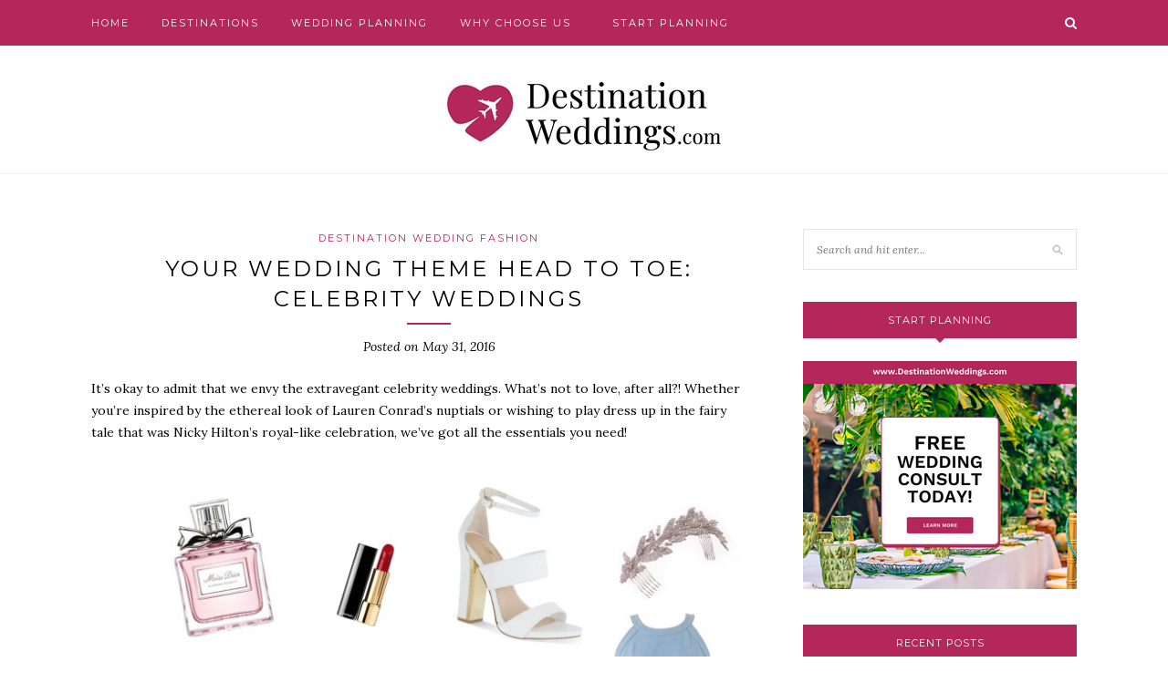

--- FILE ---
content_type: text/html; charset=UTF-8
request_url: https://blog.destinationweddings.com/your-wedding-theme-head-to-toe-celebrity-weddings/
body_size: 12652
content:
<!DOCTYPE html>
<html lang="en-US">
<head>

	<meta charset="UTF-8">
	<meta http-equiv="X-UA-Compatible" content="IE=edge">
	<meta name="viewport" content="width=device-width, initial-scale=1">

	<title>Celebrity Destination Wedding Inspiration | Destination Weddings Blog</title>

	<link rel="profile" href="http://gmpg.org/xfn/11" />
	
		<link rel="shortcut icon" href="https://blog.destinationweddings.com/wp-content/uploads/2023/12/DW-Favicon2023-1.png" />
		
	<link rel="alternate" type="application/rss+xml" title="Destination Weddings Blog RSS Feed" href="https://blog.destinationweddings.com/feed/" />
	<link rel="alternate" type="application/atom+xml" title="Destination Weddings Blog Atom Feed" href="https://blog.destinationweddings.com/feed/atom/" />
	<link rel="pingback" href="https://blog.destinationweddings.com/xmlrpc.php" />
	
	<meta name='robots' content='index, follow, max-image-preview:large, max-snippet:-1, max-video-preview:-1' />

	<!-- This site is optimized with the Yoast SEO plugin v26.6 - https://yoast.com/wordpress/plugins/seo/ -->
	<link rel="canonical" href="https://blog.destinationweddings.com/your-wedding-theme-head-to-toe-celebrity-weddings/" />
	<meta property="og:locale" content="en_US" />
	<meta property="og:type" content="article" />
	<meta property="og:title" content="Celebrity Destination Wedding Inspiration | Destination Weddings Blog" />
	<meta property="og:description" content="It&#8217;s okay to admit that we envy the extravegant celebrity weddings. What&#8217;s not to love, after all?! Whether you&#8217;re inspired by the ethereal look of Lauren Conrad&#8217;s nuptials or wishing to play dress up in the fairy tale that was Nicky Hilton&#8217;s royal-like celebration, we&#8217;ve got all the essentials you need! Sofia Vergara &#8211; Glitz and glamour ruled the day at Sofia Vergara and Joe Manganiello&#8217;s nuptials in Florida this past year. From extravagant flower setups to two embellished wedding gowns, no sparkle was spared in the creation of this celebrity wedding! Nicky Hilton &#8211; It was every girl&#8217;s fantasy come to life when Nicky Hilton walked down the aisle at Buckingham Palace like a real-life princess. Her fairy tale ensemble was complete with an all-lace gown and Cinderella-esque bridesmaids dresses. Lauren Conrad &#8211; Talk about setting the trends! Fashion guru Lauren Conrad married William Tell in the most Pinterest-worthy celebration we&#8217;ve seen in a while. If you&#8217;re going for simple elegance look no further! Amal Clooney &#8211; This stunning celebrity couple showered their guests with A-list moments all throughout their celebration in Italy. A classic gown and dapper tuxedo was all they needed for a timeless look. For more visual inspiration, browse our latest issue of [&hellip;]" />
	<meta property="og:url" content="https://blog.destinationweddings.com/your-wedding-theme-head-to-toe-celebrity-weddings/" />
	<meta property="og:site_name" content="Destination Weddings Blog" />
	<meta property="article:publisher" content="https://www.facebook.com/DestWeds/" />
	<meta property="article:published_time" content="2016-05-31T21:43:14+00:00" />
	<meta property="article:modified_time" content="2020-11-06T14:47:27+00:00" />
	<meta property="og:image" content="https://blog.destinationweddings.com/wp-content/uploads/2016/05/headtotoe.jpg" />
	<meta property="og:image:width" content="750" />
	<meta property="og:image:height" content="589" />
	<meta property="og:image:type" content="image/jpeg" />
	<meta name="author" content="Desti Team" />
	<meta name="twitter:card" content="summary_large_image" />
	<meta name="twitter:creator" content="@DestWeds" />
	<meta name="twitter:site" content="@DestWeds" />
	<meta name="twitter:label1" content="Written by" />
	<meta name="twitter:data1" content="Desti Team" />
	<meta name="twitter:label2" content="Est. reading time" />
	<meta name="twitter:data2" content="1 minute" />
	<script type="application/ld+json" class="yoast-schema-graph">{"@context":"https://schema.org","@graph":[{"@type":"Article","@id":"https://blog.destinationweddings.com/your-wedding-theme-head-to-toe-celebrity-weddings/#article","isPartOf":{"@id":"https://blog.destinationweddings.com/your-wedding-theme-head-to-toe-celebrity-weddings/"},"author":{"name":"Desti Team","@id":"https://blog.destinationweddings.com/#/schema/person/5003dd117447935e061f6fcea6d74b16"},"headline":"Your Wedding Theme Head to Toe: Celebrity Weddings","datePublished":"2016-05-31T21:43:14+00:00","dateModified":"2020-11-06T14:47:27+00:00","mainEntityOfPage":{"@id":"https://blog.destinationweddings.com/your-wedding-theme-head-to-toe-celebrity-weddings/"},"wordCount":228,"publisher":{"@id":"https://blog.destinationweddings.com/#organization"},"image":{"@id":"https://blog.destinationweddings.com/your-wedding-theme-head-to-toe-celebrity-weddings/#primaryimage"},"thumbnailUrl":"https://blog.destinationweddings.com/wp-content/uploads/2016/05/headtotoe.jpg","keywords":["Accessories","get married away digital magazine","wedding dress","wedding jewelry"],"articleSection":["Destination Wedding Fashion"],"inLanguage":"en-US"},{"@type":"WebPage","@id":"https://blog.destinationweddings.com/your-wedding-theme-head-to-toe-celebrity-weddings/","url":"https://blog.destinationweddings.com/your-wedding-theme-head-to-toe-celebrity-weddings/","name":"Celebrity Destination Wedding Inspiration | Destination Weddings Blog","isPartOf":{"@id":"https://blog.destinationweddings.com/#website"},"primaryImageOfPage":{"@id":"https://blog.destinationweddings.com/your-wedding-theme-head-to-toe-celebrity-weddings/#primaryimage"},"image":{"@id":"https://blog.destinationweddings.com/your-wedding-theme-head-to-toe-celebrity-weddings/#primaryimage"},"thumbnailUrl":"https://blog.destinationweddings.com/wp-content/uploads/2016/05/headtotoe.jpg","datePublished":"2016-05-31T21:43:14+00:00","dateModified":"2020-11-06T14:47:27+00:00","breadcrumb":{"@id":"https://blog.destinationweddings.com/your-wedding-theme-head-to-toe-celebrity-weddings/#breadcrumb"},"inLanguage":"en-US","potentialAction":[{"@type":"ReadAction","target":["https://blog.destinationweddings.com/your-wedding-theme-head-to-toe-celebrity-weddings/"]}]},{"@type":"ImageObject","inLanguage":"en-US","@id":"https://blog.destinationweddings.com/your-wedding-theme-head-to-toe-celebrity-weddings/#primaryimage","url":"https://blog.destinationweddings.com/wp-content/uploads/2016/05/headtotoe.jpg","contentUrl":"https://blog.destinationweddings.com/wp-content/uploads/2016/05/headtotoe.jpg","width":750,"height":589},{"@type":"BreadcrumbList","@id":"https://blog.destinationweddings.com/your-wedding-theme-head-to-toe-celebrity-weddings/#breadcrumb","itemListElement":[{"@type":"ListItem","position":1,"name":"Home","item":"https://blog.destinationweddings.com/"},{"@type":"ListItem","position":2,"name":"Your Wedding Theme Head to Toe: Celebrity Weddings"}]},{"@type":"WebSite","@id":"https://blog.destinationweddings.com/#website","url":"https://blog.destinationweddings.com/","name":"Destination Weddings Blog","description":"Blog about Destination Weddings","publisher":{"@id":"https://blog.destinationweddings.com/#organization"},"potentialAction":[{"@type":"SearchAction","target":{"@type":"EntryPoint","urlTemplate":"https://blog.destinationweddings.com/?s={search_term_string}"},"query-input":{"@type":"PropertyValueSpecification","valueRequired":true,"valueName":"search_term_string"}}],"inLanguage":"en-US"},{"@type":"Organization","@id":"https://blog.destinationweddings.com/#organization","name":"DestinationWeddings.com","url":"https://blog.destinationweddings.com/","logo":{"@type":"ImageObject","inLanguage":"en-US","@id":"https://blog.destinationweddings.com/#/schema/logo/image/","url":"https://blog.destinationweddings.com/wp-content/uploads/2017/12/DW-V-FullColor.png","contentUrl":"https://blog.destinationweddings.com/wp-content/uploads/2017/12/DW-V-FullColor.png","width":192,"height":173,"caption":"DestinationWeddings.com"},"image":{"@id":"https://blog.destinationweddings.com/#/schema/logo/image/"},"sameAs":["https://www.facebook.com/DestWeds/","https://x.com/DestWeds","https://www.instagram.com/destweds/","https://www.linkedin.com/company/destinationweddings-com","https://www.pinterest.com/destweds/","https://www.youtube.com/channel/UCk9ZVpc4IBuDFDBnt5_lpjg"]},{"@type":"Person","@id":"https://blog.destinationweddings.com/#/schema/person/5003dd117447935e061f6fcea6d74b16","name":"Desti Team","image":{"@type":"ImageObject","inLanguage":"en-US","@id":"https://blog.destinationweddings.com/#/schema/person/image/","url":"https://secure.gravatar.com/avatar/36b5e1dca758f6191413b416641fea90f07cac62df2fb0352d33471a2b421376?s=96&d=mm&r=g","contentUrl":"https://secure.gravatar.com/avatar/36b5e1dca758f6191413b416641fea90f07cac62df2fb0352d33471a2b421376?s=96&d=mm&r=g","caption":"Desti Team"},"url":"https://blog.destinationweddings.com/author/blog_h73eyl/"}]}</script>
	<!-- / Yoast SEO plugin. -->


<link rel='dns-prefetch' href='//fonts.googleapis.com' />
<link rel="alternate" type="application/rss+xml" title="Destination Weddings Blog &raquo; Feed" href="https://blog.destinationweddings.com/feed/" />
<link rel="alternate" title="oEmbed (JSON)" type="application/json+oembed" href="https://blog.destinationweddings.com/wp-json/oembed/1.0/embed?url=https%3A%2F%2Fblog.destinationweddings.com%2Fyour-wedding-theme-head-to-toe-celebrity-weddings%2F" />
<link rel="alternate" title="oEmbed (XML)" type="text/xml+oembed" href="https://blog.destinationweddings.com/wp-json/oembed/1.0/embed?url=https%3A%2F%2Fblog.destinationweddings.com%2Fyour-wedding-theme-head-to-toe-celebrity-weddings%2F&#038;format=xml" />
		<!-- This site uses the Google Analytics by ExactMetrics plugin v8.11.1 - Using Analytics tracking - https://www.exactmetrics.com/ -->
		<!-- Note: ExactMetrics is not currently configured on this site. The site owner needs to authenticate with Google Analytics in the ExactMetrics settings panel. -->
					<!-- No tracking code set -->
				<!-- / Google Analytics by ExactMetrics -->
		<style id='wp-img-auto-sizes-contain-inline-css' type='text/css'>
img:is([sizes=auto i],[sizes^="auto," i]){contain-intrinsic-size:3000px 1500px}
/*# sourceURL=wp-img-auto-sizes-contain-inline-css */
</style>
<link rel='stylesheet' id='sbi_styles-css' href='https://blog.destinationweddings.com/wp-content/plugins/instagram-feed/css/sbi-styles.min.css?ver=6.10.0' type='text/css' media='all' />
<style id='wp-emoji-styles-inline-css' type='text/css'>

	img.wp-smiley, img.emoji {
		display: inline !important;
		border: none !important;
		box-shadow: none !important;
		height: 1em !important;
		width: 1em !important;
		margin: 0 0.07em !important;
		vertical-align: -0.1em !important;
		background: none !important;
		padding: 0 !important;
	}
/*# sourceURL=wp-emoji-styles-inline-css */
</style>
<style id='wp-block-library-inline-css' type='text/css'>
:root{--wp-block-synced-color:#7a00df;--wp-block-synced-color--rgb:122,0,223;--wp-bound-block-color:var(--wp-block-synced-color);--wp-editor-canvas-background:#ddd;--wp-admin-theme-color:#007cba;--wp-admin-theme-color--rgb:0,124,186;--wp-admin-theme-color-darker-10:#006ba1;--wp-admin-theme-color-darker-10--rgb:0,107,160.5;--wp-admin-theme-color-darker-20:#005a87;--wp-admin-theme-color-darker-20--rgb:0,90,135;--wp-admin-border-width-focus:2px}@media (min-resolution:192dpi){:root{--wp-admin-border-width-focus:1.5px}}.wp-element-button{cursor:pointer}:root .has-very-light-gray-background-color{background-color:#eee}:root .has-very-dark-gray-background-color{background-color:#313131}:root .has-very-light-gray-color{color:#eee}:root .has-very-dark-gray-color{color:#313131}:root .has-vivid-green-cyan-to-vivid-cyan-blue-gradient-background{background:linear-gradient(135deg,#00d084,#0693e3)}:root .has-purple-crush-gradient-background{background:linear-gradient(135deg,#34e2e4,#4721fb 50%,#ab1dfe)}:root .has-hazy-dawn-gradient-background{background:linear-gradient(135deg,#faaca8,#dad0ec)}:root .has-subdued-olive-gradient-background{background:linear-gradient(135deg,#fafae1,#67a671)}:root .has-atomic-cream-gradient-background{background:linear-gradient(135deg,#fdd79a,#004a59)}:root .has-nightshade-gradient-background{background:linear-gradient(135deg,#330968,#31cdcf)}:root .has-midnight-gradient-background{background:linear-gradient(135deg,#020381,#2874fc)}:root{--wp--preset--font-size--normal:16px;--wp--preset--font-size--huge:42px}.has-regular-font-size{font-size:1em}.has-larger-font-size{font-size:2.625em}.has-normal-font-size{font-size:var(--wp--preset--font-size--normal)}.has-huge-font-size{font-size:var(--wp--preset--font-size--huge)}.has-text-align-center{text-align:center}.has-text-align-left{text-align:left}.has-text-align-right{text-align:right}.has-fit-text{white-space:nowrap!important}#end-resizable-editor-section{display:none}.aligncenter{clear:both}.items-justified-left{justify-content:flex-start}.items-justified-center{justify-content:center}.items-justified-right{justify-content:flex-end}.items-justified-space-between{justify-content:space-between}.screen-reader-text{border:0;clip-path:inset(50%);height:1px;margin:-1px;overflow:hidden;padding:0;position:absolute;width:1px;word-wrap:normal!important}.screen-reader-text:focus{background-color:#ddd;clip-path:none;color:#444;display:block;font-size:1em;height:auto;left:5px;line-height:normal;padding:15px 23px 14px;text-decoration:none;top:5px;width:auto;z-index:100000}html :where(.has-border-color){border-style:solid}html :where([style*=border-top-color]){border-top-style:solid}html :where([style*=border-right-color]){border-right-style:solid}html :where([style*=border-bottom-color]){border-bottom-style:solid}html :where([style*=border-left-color]){border-left-style:solid}html :where([style*=border-width]){border-style:solid}html :where([style*=border-top-width]){border-top-style:solid}html :where([style*=border-right-width]){border-right-style:solid}html :where([style*=border-bottom-width]){border-bottom-style:solid}html :where([style*=border-left-width]){border-left-style:solid}html :where(img[class*=wp-image-]){height:auto;max-width:100%}:where(figure){margin:0 0 1em}html :where(.is-position-sticky){--wp-admin--admin-bar--position-offset:var(--wp-admin--admin-bar--height,0px)}@media screen and (max-width:600px){html :where(.is-position-sticky){--wp-admin--admin-bar--position-offset:0px}}

/*# sourceURL=wp-block-library-inline-css */
</style><style id='global-styles-inline-css' type='text/css'>
:root{--wp--preset--aspect-ratio--square: 1;--wp--preset--aspect-ratio--4-3: 4/3;--wp--preset--aspect-ratio--3-4: 3/4;--wp--preset--aspect-ratio--3-2: 3/2;--wp--preset--aspect-ratio--2-3: 2/3;--wp--preset--aspect-ratio--16-9: 16/9;--wp--preset--aspect-ratio--9-16: 9/16;--wp--preset--color--black: #000000;--wp--preset--color--cyan-bluish-gray: #abb8c3;--wp--preset--color--white: #ffffff;--wp--preset--color--pale-pink: #f78da7;--wp--preset--color--vivid-red: #cf2e2e;--wp--preset--color--luminous-vivid-orange: #ff6900;--wp--preset--color--luminous-vivid-amber: #fcb900;--wp--preset--color--light-green-cyan: #7bdcb5;--wp--preset--color--vivid-green-cyan: #00d084;--wp--preset--color--pale-cyan-blue: #8ed1fc;--wp--preset--color--vivid-cyan-blue: #0693e3;--wp--preset--color--vivid-purple: #9b51e0;--wp--preset--gradient--vivid-cyan-blue-to-vivid-purple: linear-gradient(135deg,rgb(6,147,227) 0%,rgb(155,81,224) 100%);--wp--preset--gradient--light-green-cyan-to-vivid-green-cyan: linear-gradient(135deg,rgb(122,220,180) 0%,rgb(0,208,130) 100%);--wp--preset--gradient--luminous-vivid-amber-to-luminous-vivid-orange: linear-gradient(135deg,rgb(252,185,0) 0%,rgb(255,105,0) 100%);--wp--preset--gradient--luminous-vivid-orange-to-vivid-red: linear-gradient(135deg,rgb(255,105,0) 0%,rgb(207,46,46) 100%);--wp--preset--gradient--very-light-gray-to-cyan-bluish-gray: linear-gradient(135deg,rgb(238,238,238) 0%,rgb(169,184,195) 100%);--wp--preset--gradient--cool-to-warm-spectrum: linear-gradient(135deg,rgb(74,234,220) 0%,rgb(151,120,209) 20%,rgb(207,42,186) 40%,rgb(238,44,130) 60%,rgb(251,105,98) 80%,rgb(254,248,76) 100%);--wp--preset--gradient--blush-light-purple: linear-gradient(135deg,rgb(255,206,236) 0%,rgb(152,150,240) 100%);--wp--preset--gradient--blush-bordeaux: linear-gradient(135deg,rgb(254,205,165) 0%,rgb(254,45,45) 50%,rgb(107,0,62) 100%);--wp--preset--gradient--luminous-dusk: linear-gradient(135deg,rgb(255,203,112) 0%,rgb(199,81,192) 50%,rgb(65,88,208) 100%);--wp--preset--gradient--pale-ocean: linear-gradient(135deg,rgb(255,245,203) 0%,rgb(182,227,212) 50%,rgb(51,167,181) 100%);--wp--preset--gradient--electric-grass: linear-gradient(135deg,rgb(202,248,128) 0%,rgb(113,206,126) 100%);--wp--preset--gradient--midnight: linear-gradient(135deg,rgb(2,3,129) 0%,rgb(40,116,252) 100%);--wp--preset--font-size--small: 13px;--wp--preset--font-size--medium: 20px;--wp--preset--font-size--large: 36px;--wp--preset--font-size--x-large: 42px;--wp--preset--spacing--20: 0.44rem;--wp--preset--spacing--30: 0.67rem;--wp--preset--spacing--40: 1rem;--wp--preset--spacing--50: 1.5rem;--wp--preset--spacing--60: 2.25rem;--wp--preset--spacing--70: 3.38rem;--wp--preset--spacing--80: 5.06rem;--wp--preset--shadow--natural: 6px 6px 9px rgba(0, 0, 0, 0.2);--wp--preset--shadow--deep: 12px 12px 50px rgba(0, 0, 0, 0.4);--wp--preset--shadow--sharp: 6px 6px 0px rgba(0, 0, 0, 0.2);--wp--preset--shadow--outlined: 6px 6px 0px -3px rgb(255, 255, 255), 6px 6px rgb(0, 0, 0);--wp--preset--shadow--crisp: 6px 6px 0px rgb(0, 0, 0);}:where(.is-layout-flex){gap: 0.5em;}:where(.is-layout-grid){gap: 0.5em;}body .is-layout-flex{display: flex;}.is-layout-flex{flex-wrap: wrap;align-items: center;}.is-layout-flex > :is(*, div){margin: 0;}body .is-layout-grid{display: grid;}.is-layout-grid > :is(*, div){margin: 0;}:where(.wp-block-columns.is-layout-flex){gap: 2em;}:where(.wp-block-columns.is-layout-grid){gap: 2em;}:where(.wp-block-post-template.is-layout-flex){gap: 1.25em;}:where(.wp-block-post-template.is-layout-grid){gap: 1.25em;}.has-black-color{color: var(--wp--preset--color--black) !important;}.has-cyan-bluish-gray-color{color: var(--wp--preset--color--cyan-bluish-gray) !important;}.has-white-color{color: var(--wp--preset--color--white) !important;}.has-pale-pink-color{color: var(--wp--preset--color--pale-pink) !important;}.has-vivid-red-color{color: var(--wp--preset--color--vivid-red) !important;}.has-luminous-vivid-orange-color{color: var(--wp--preset--color--luminous-vivid-orange) !important;}.has-luminous-vivid-amber-color{color: var(--wp--preset--color--luminous-vivid-amber) !important;}.has-light-green-cyan-color{color: var(--wp--preset--color--light-green-cyan) !important;}.has-vivid-green-cyan-color{color: var(--wp--preset--color--vivid-green-cyan) !important;}.has-pale-cyan-blue-color{color: var(--wp--preset--color--pale-cyan-blue) !important;}.has-vivid-cyan-blue-color{color: var(--wp--preset--color--vivid-cyan-blue) !important;}.has-vivid-purple-color{color: var(--wp--preset--color--vivid-purple) !important;}.has-black-background-color{background-color: var(--wp--preset--color--black) !important;}.has-cyan-bluish-gray-background-color{background-color: var(--wp--preset--color--cyan-bluish-gray) !important;}.has-white-background-color{background-color: var(--wp--preset--color--white) !important;}.has-pale-pink-background-color{background-color: var(--wp--preset--color--pale-pink) !important;}.has-vivid-red-background-color{background-color: var(--wp--preset--color--vivid-red) !important;}.has-luminous-vivid-orange-background-color{background-color: var(--wp--preset--color--luminous-vivid-orange) !important;}.has-luminous-vivid-amber-background-color{background-color: var(--wp--preset--color--luminous-vivid-amber) !important;}.has-light-green-cyan-background-color{background-color: var(--wp--preset--color--light-green-cyan) !important;}.has-vivid-green-cyan-background-color{background-color: var(--wp--preset--color--vivid-green-cyan) !important;}.has-pale-cyan-blue-background-color{background-color: var(--wp--preset--color--pale-cyan-blue) !important;}.has-vivid-cyan-blue-background-color{background-color: var(--wp--preset--color--vivid-cyan-blue) !important;}.has-vivid-purple-background-color{background-color: var(--wp--preset--color--vivid-purple) !important;}.has-black-border-color{border-color: var(--wp--preset--color--black) !important;}.has-cyan-bluish-gray-border-color{border-color: var(--wp--preset--color--cyan-bluish-gray) !important;}.has-white-border-color{border-color: var(--wp--preset--color--white) !important;}.has-pale-pink-border-color{border-color: var(--wp--preset--color--pale-pink) !important;}.has-vivid-red-border-color{border-color: var(--wp--preset--color--vivid-red) !important;}.has-luminous-vivid-orange-border-color{border-color: var(--wp--preset--color--luminous-vivid-orange) !important;}.has-luminous-vivid-amber-border-color{border-color: var(--wp--preset--color--luminous-vivid-amber) !important;}.has-light-green-cyan-border-color{border-color: var(--wp--preset--color--light-green-cyan) !important;}.has-vivid-green-cyan-border-color{border-color: var(--wp--preset--color--vivid-green-cyan) !important;}.has-pale-cyan-blue-border-color{border-color: var(--wp--preset--color--pale-cyan-blue) !important;}.has-vivid-cyan-blue-border-color{border-color: var(--wp--preset--color--vivid-cyan-blue) !important;}.has-vivid-purple-border-color{border-color: var(--wp--preset--color--vivid-purple) !important;}.has-vivid-cyan-blue-to-vivid-purple-gradient-background{background: var(--wp--preset--gradient--vivid-cyan-blue-to-vivid-purple) !important;}.has-light-green-cyan-to-vivid-green-cyan-gradient-background{background: var(--wp--preset--gradient--light-green-cyan-to-vivid-green-cyan) !important;}.has-luminous-vivid-amber-to-luminous-vivid-orange-gradient-background{background: var(--wp--preset--gradient--luminous-vivid-amber-to-luminous-vivid-orange) !important;}.has-luminous-vivid-orange-to-vivid-red-gradient-background{background: var(--wp--preset--gradient--luminous-vivid-orange-to-vivid-red) !important;}.has-very-light-gray-to-cyan-bluish-gray-gradient-background{background: var(--wp--preset--gradient--very-light-gray-to-cyan-bluish-gray) !important;}.has-cool-to-warm-spectrum-gradient-background{background: var(--wp--preset--gradient--cool-to-warm-spectrum) !important;}.has-blush-light-purple-gradient-background{background: var(--wp--preset--gradient--blush-light-purple) !important;}.has-blush-bordeaux-gradient-background{background: var(--wp--preset--gradient--blush-bordeaux) !important;}.has-luminous-dusk-gradient-background{background: var(--wp--preset--gradient--luminous-dusk) !important;}.has-pale-ocean-gradient-background{background: var(--wp--preset--gradient--pale-ocean) !important;}.has-electric-grass-gradient-background{background: var(--wp--preset--gradient--electric-grass) !important;}.has-midnight-gradient-background{background: var(--wp--preset--gradient--midnight) !important;}.has-small-font-size{font-size: var(--wp--preset--font-size--small) !important;}.has-medium-font-size{font-size: var(--wp--preset--font-size--medium) !important;}.has-large-font-size{font-size: var(--wp--preset--font-size--large) !important;}.has-x-large-font-size{font-size: var(--wp--preset--font-size--x-large) !important;}
/*# sourceURL=global-styles-inline-css */
</style>

<style id='classic-theme-styles-inline-css' type='text/css'>
/*! This file is auto-generated */
.wp-block-button__link{color:#fff;background-color:#32373c;border-radius:9999px;box-shadow:none;text-decoration:none;padding:calc(.667em + 2px) calc(1.333em + 2px);font-size:1.125em}.wp-block-file__button{background:#32373c;color:#fff;text-decoration:none}
/*# sourceURL=/wp-includes/css/classic-themes.min.css */
</style>
<link rel='stylesheet' id='contact-form-7-css' href='https://blog.destinationweddings.com/wp-content/plugins/contact-form-7/includes/css/styles.css?ver=6.1.4' type='text/css' media='all' />
<link rel='stylesheet' id='sp_style-css' href='https://blog.destinationweddings.com/wp-content/themes/redwood/style.css?ver=6.9' type='text/css' media='all' />
<link rel='stylesheet' id='fontawesome-css-css' href='https://blog.destinationweddings.com/wp-content/themes/redwood/css/font-awesome.min.css?ver=6.9' type='text/css' media='all' />
<link rel='stylesheet' id='bxslider-css-css' href='https://blog.destinationweddings.com/wp-content/themes/redwood/css/jquery.bxslider.css?ver=6.9' type='text/css' media='all' />
<link rel='stylesheet' id='responsive-css' href='https://blog.destinationweddings.com/wp-content/themes/redwood/css/responsive.css?ver=6.9' type='text/css' media='all' />
<link rel='stylesheet' id='default_body_font-css' href='//fonts.googleapis.com/css?family=Lora%3A400%2C700%2C400italic%2C700italic&#038;subset=latin%2Clatin-ext&#038;ver=6.9' type='text/css' media='all' />
<link rel='stylesheet' id='default_heading_font-css' href='//fonts.googleapis.com/css?family=Montserrat%3A400%2C700&#038;ver=6.9' type='text/css' media='all' />
<script type="text/javascript" src="https://blog.destinationweddings.com/wp-includes/js/jquery/jquery.min.js?ver=3.7.1" id="jquery-core-js"></script>
<script type="text/javascript" src="https://blog.destinationweddings.com/wp-includes/js/jquery/jquery-migrate.min.js?ver=3.4.1" id="jquery-migrate-js"></script>
<link rel="https://api.w.org/" href="https://blog.destinationweddings.com/wp-json/" /><link rel="alternate" title="JSON" type="application/json" href="https://blog.destinationweddings.com/wp-json/wp/v2/posts/589" /><link rel="EditURI" type="application/rsd+xml" title="RSD" href="https://blog.destinationweddings.com/xmlrpc.php?rsd" />
<meta name="generator" content="WordPress 6.9" />
<link rel='shortlink' href='https://blog.destinationweddings.com/?p=589' />
<meta name="cdp-version" content="1.5.0" /><!-- Google Tag Manager -->
<script>(function(w,d,s,l,i){w[l]=w[l]||[];w[l].push({'gtm.start':
new Date().getTime(),event:'gtm.js'});var f=d.getElementsByTagName(s)[0],
j=d.createElement(s),dl=l!='dataLayer'?'&l='+l:'';j.async=true;j.src=
'https://www.googletagmanager.com/gtm.js?id='+i+dl;f.parentNode.insertBefore(j,f);
})(window,document,'script','dataLayer','GTM-TSWT4FX');</script>
<!-- End Google Tag Manager -->	
<!-- Google Tag Manager (noscript) -->
<noscript><iframe src="https://www.googletagmanager.com/ns.html?id=GTM-TSWT4FX"
height="0" width="0" style="display:none;visibility:hidden"></iframe></noscript>
<!-- End Google Tag Manager (noscript) -->
<script id="mcjs">!function(c,h,i,m,p){m=c.createElement(h),p=c.getElementsByTagName(h)[0],m.async=1,m.src=i,p.parentNode.insertBefore(m,p)}(document,"script","https://chimpstatic.com/mcjs-connected/js/users/adc58a7b96ca854afd8c09305/68b64c4d61a9397144a13aa2a.js");</script>    <style type="text/css">
	
		#logo { padding-top:40px; padding-bottom:25px; }
				
		#top-bar, .slicknav_menu { background:#b3275a; }				#nav-wrapper .menu li a:hover {  color:#ffffff; }
		
		#nav-wrapper .menu .sub-menu, #nav-wrapper .menu .children { background: #ead7c1; }
		#nav-wrapper ul.menu ul a, #nav-wrapper .menu ul ul a { border-top: 1px solid #ead7c1; color:#ffffff; }
		#nav-wrapper ul.menu ul a:hover, #nav-wrapper .menu ul ul a:hover { color: ; background:#000000; }
		
		.slicknav_nav { background:#b3275a; }
		.slicknav_nav a { color:; }
		.slicknav_menu .slicknav_icon-bar { background-color:; }
		
		#top-social a { color:; }
		#top-social a:hover { color:#ffffff; }
		#top-search i { color:#ffffff; }
		
		.widget-title { background: #b3275a; color: ;}
		.widget-title:after { border-top-color:#b3275a; }
				.social-widget a { color:#ffffff; }
		.social-widget a:hover { color:#b3275a; }
		
		#footer { background:#b3275a; }
		#footer-social a { color:; }
		#footer-social a:hover { color:#ffffff; }
		#footer-social { border-color:#ead7c1; }
		.copyright { color:#ffffff; }
		.copyright a { color:; }
		
		.post-header h2 a, .post-header h1 { color:#000000; }
		.title-divider { color:#b3275a; }
		.post-entry p { color:#000000; }
		.post-entry h1, .post-entry h2, .post-entry h3, .post-entry h4, .post-entry h5, .post-entry h6 { color:#000000; }
		.more-link { color:#000000; }
		a.more-link:hover { color:#000000; }
		.more-line { color:#000000; }
		.more-link:hover > .more-line { color:#000000; }
		.post-share-box.share-buttons a { color:#b3275a; }
		.post-share-box.share-buttons a:hover { color:#b3275a; }
		
		.mc4wp-form { background:; }
		.mc4wp-form label { color:#ffffff; }
		.mc4wp-form button, .mc4wp-form input[type=button], .mc4wp-form input[type=submit] { background:#b3275a; color:; }
		.mc4wp-form button:hover, .mc4wp-form input[type=button]:hover, .mc4wp-form input[type=submit]:hover { background:#b3275a; color:#000000; }
		
		a, .post-header .cat a { color:#b3275a; }
		.post-header .cat a { border-color:#b3275a; }
		
				.post-date {
    color: #000000;
   
}
.widget ul li a {
    color: #000000;
}
#menu-item-9514 > a {line-height:20px !important; }
#menu-item-9514 {background:#B3275A; padding:5px 10px; border-radius:5px;  }
#menu-item-9514 > a:hover {color:#fff !important;}
				
    </style>
    	
</head>

<body class="wp-singular post-template-default single single-post postid-589 single-format-standard wp-theme-redwood">

	<div id="top-bar">
		
		<div class="container">
			
			<div id="nav-wrapper">
				<ul id="menu-dw" class="menu"><li id="menu-item-1934" class="menu-item menu-item-type-custom menu-item-object-custom menu-item-1934"><a href="https://www.destinationweddings.com">Home</a></li>
<li id="menu-item-1937" class="menu-item menu-item-type-custom menu-item-object-custom menu-item-1937"><a href="https://www.destinationweddings.com/Destinations.aspx">Destinations</a></li>
<li id="menu-item-1935" class="menu-item menu-item-type-custom menu-item-object-custom menu-item-1935"><a href="https://www.destinationweddings.com/Weddings.aspx">Wedding Planning</a></li>
<li id="menu-item-1939" class="menu-item menu-item-type-custom menu-item-object-custom menu-item-1939"><a href="https://www.destinationweddings.com/WhyChooseUs.aspx">Why Choose Us</a></li>
<li id="menu-item-9514" class="menu-item menu-item-type-custom menu-item-object-custom menu-item-9514"><a href="https://www.destinationweddings.com/Weddings/GettingStarted/CreateaWedding.aspx">Start Planning</a></li>
</ul>			</div>
			
			<div class="menu-mobile"></div>
			
						<div id="top-search">
				<a href="#" class="search"><i class="fa fa-search"></i></a>
				<div class="show-search">
					<form role="search" method="get" id="searchform" action="https://blog.destinationweddings.com/">
		<input type="text" placeholder="Search and hit enter..." name="s" id="s" />
</form>				</div>
			</div>
						
						
		</div>
		
	</div>
	
	<header id="header" >
		
		<div class="container">
			
			<div id="logo">
				
									
											<h2><a href="https://blog.destinationweddings.com"><img src="https://blog.destinationweddings.com/wp-content/uploads/2023/12/DW-Logo2023-FULL-Vertical-1.jpg" alt="Destination Weddings Blog" /></a></h2>
										
								
			</div>
			
		</div>
		
	</header>	
	<div class="container">
		
		<div id="content">
			
						
			<div id="main" >
			
								
					<article id="post-589" class="post-589 post type-post status-publish format-standard has-post-thumbnail hentry category-fashion tag-accessories tag-get-married-away-digital-magazine tag-wedding-dress tag-wedding-jewelry">
					
	<div class="post-header">
		
				<span class="cat"><a href="https://blog.destinationweddings.com/category/fashion/" rel="category tag">Destination Wedding Fashion</a></span>
				
					<h1>Your Wedding Theme Head to Toe: Celebrity Weddings</h1>
				
		<span class="title-divider"></span>
		
				<span class="post-date">Posted on May 31, 2016</span>
				
	</div>
	
			
								
		
	<div class="post-entry">
		
				
			<p>It&#8217;s okay to admit that we envy the extravegant celebrity weddings. What&#8217;s not to love, after all?! Whether you&#8217;re inspired by the ethereal look of Lauren Conrad&#8217;s nuptials or wishing to play dress up in the fairy tale that was Nicky Hilton&#8217;s royal-like celebration, we&#8217;ve got all the essentials you need!</p>
<p><img fetchpriority="high" decoding="async" class="size-full wp-image-2212 aligncenter" src="https://blog.destinationweddings.com/wp-content/uploads/2016/05/headtotoe-1.jpg" alt="headtotoe" width="750" height="589" srcset="https://blog.destinationweddings.com/wp-content/uploads/2016/05/headtotoe-1.jpg 750w, https://blog.destinationweddings.com/wp-content/uploads/2016/05/headtotoe-1-300x236.jpg 300w" sizes="(max-width: 750px) 100vw, 750px" /></p>
<p><strong>Sofia Vergara</strong> &#8211; Glitz and glamour ruled the day at Sofia Vergara and Joe Manganiello&#8217;s nuptials in Florida this past year. From extravagant flower setups to two embellished wedding gowns, no sparkle was spared in the creation of this celebrity wedding!</p>
<p><img decoding="async" class="size-full wp-image-2213 aligncenter" src="https://blog.destinationweddings.com/wp-content/uploads/2016/05/sofia.jpg" alt="sofia" width="762" height="775" srcset="https://blog.destinationweddings.com/wp-content/uploads/2016/05/sofia.jpg 762w, https://blog.destinationweddings.com/wp-content/uploads/2016/05/sofia-295x300.jpg 295w" sizes="(max-width: 762px) 100vw, 762px" /></p>
<p><strong>Nicky Hilton</strong> &#8211; It was every girl&#8217;s fantasy come to life when Nicky Hilton walked down the aisle at Buckingham Palace like a real-life princess. Her fairy tale ensemble was complete with an all-lace gown and Cinderella-esque bridesmaids dresses.</p>
<p><img decoding="async" class="size-full wp-image-2214 aligncenter" src="https://blog.destinationweddings.com/wp-content/uploads/2016/05/nicky.jpg" alt="nicky" width="696" height="768" srcset="https://blog.destinationweddings.com/wp-content/uploads/2016/05/nicky.jpg 696w, https://blog.destinationweddings.com/wp-content/uploads/2016/05/nicky-272x300.jpg 272w" sizes="(max-width: 696px) 100vw, 696px" /></p>
<p><strong>Lauren Conrad</strong> &#8211; Talk about setting the trends! Fashion guru Lauren Conrad married William Tell in the most Pinterest-worthy celebration we&#8217;ve seen in a while. If you&#8217;re going for simple elegance look no further!</p>
<p><img loading="lazy" decoding="async" class="size-full wp-image-2215 aligncenter" src="https://blog.destinationweddings.com/wp-content/uploads/2016/05/lauren.jpg" alt="lauren" width="714" height="803" srcset="https://blog.destinationweddings.com/wp-content/uploads/2016/05/lauren.jpg 714w, https://blog.destinationweddings.com/wp-content/uploads/2016/05/lauren-267x300.jpg 267w" sizes="auto, (max-width: 714px) 100vw, 714px" /></p>
<p><strong>Amal Clooney</strong> &#8211; This stunning celebrity couple showered their guests with A-list moments all throughout their celebration in Italy. A classic gown and dapper tuxedo was all they needed for a timeless look.</p>
<p><img loading="lazy" decoding="async" class="size-full wp-image-2216 aligncenter" src="https://blog.destinationweddings.com/wp-content/uploads/2016/05/amal.jpg" alt="amal" width="715" height="773" srcset="https://blog.destinationweddings.com/wp-content/uploads/2016/05/amal.jpg 715w, https://blog.destinationweddings.com/wp-content/uploads/2016/05/amal-277x300.jpg 277w" sizes="auto, (max-width: 715px) 100vw, 715px" /></p>
<p style="text-align: center;">For more visual inspiration, browse our latest issue of <a href="http://www.destinationweddings.com/media/gmaspring2016/"><em>Get Married Away</em></a>!</p>
<p><img loading="lazy" decoding="async" style="min-height: 1px!important; width: 1px!important; border-width: 0!important; padding: 0!important; margin: 0!important;" src="http://track.hubspot.com/__ptq.gif?a=10085&amp;k=14&amp;r=http%3A%2F%2Fblog.destinationweddings.com%2Fblog%2Fyour-wedding-theme-head-to-toe-celebrity-weddings&amp;bu=http%253A%252F%252Fblog.destinationweddings.com%252Fblog&amp;bvt=rss" alt="" width="1" height="1" /></p>
			
				
				
									<div class="post-tags">
				<a href="https://blog.destinationweddings.com/tag/accessories/" rel="tag">Accessories</a><a href="https://blog.destinationweddings.com/tag/get-married-away-digital-magazine/" rel="tag">get married away digital magazine</a><a href="https://blog.destinationweddings.com/tag/wedding-dress/" rel="tag">wedding dress</a><a href="https://blog.destinationweddings.com/tag/wedding-jewelry/" rel="tag">wedding jewelry</a>			</div>
			
						
	</div>
	
		
	<div class="post-share">
	
				<div class="post-share-box share-comments">
			<span></span>		</div>
				
				<div class="post-share-box share-buttons">
			<a target="_blank" href="https://www.facebook.com/sharer/sharer.php?u=https://blog.destinationweddings.com/your-wedding-theme-head-to-toe-celebrity-weddings/"><i class="fa fa-facebook"></i></a>
			<a target="_blank" href="https://twitter.com/intent/tweet?text=Check%20out%20this%20article:%20Your+Wedding+Theme+Head+to+Toe%3A+Celebrity+Weddings&url=https://blog.destinationweddings.com/your-wedding-theme-head-to-toe-celebrity-weddings/"><i class="fa fa-twitter"></i></a>
						<a data-pin-do="none" target="_blank" href="https://pinterest.com/pin/create/button/?url=https://blog.destinationweddings.com/your-wedding-theme-head-to-toe-celebrity-weddings/&media=https://blog.destinationweddings.com/wp-content/uploads/2016/05/headtotoe.jpg&description=Your Wedding Theme Head to Toe: Celebrity Weddings"><i class="fa fa-pinterest"></i></a>
			<a target="_blank" href="https://plus.google.com/share?url=https://blog.destinationweddings.com/your-wedding-theme-head-to-toe-celebrity-weddings/"><i class="fa fa-google-plus"></i></a>
		</div>
				
				<div class="post-share-box share-author">
			<span>By</span> <a href="https://blog.destinationweddings.com/author/blog_h73eyl/" title="Posts by Desti Team" rel="author">Desti Team</a>		</div>
				
	</div>
		
				<div class="post-author">
		
	<div class="author-img">
		<img alt='' src='https://secure.gravatar.com/avatar/36b5e1dca758f6191413b416641fea90f07cac62df2fb0352d33471a2b421376?s=100&#038;d=mm&#038;r=g' srcset='https://secure.gravatar.com/avatar/36b5e1dca758f6191413b416641fea90f07cac62df2fb0352d33471a2b421376?s=200&#038;d=mm&#038;r=g 2x' class='avatar avatar-100 photo' height='100' width='100' loading='lazy' decoding='async'/>	</div>
	
	<div class="author-content">
		<h5><a href="https://blog.destinationweddings.com/author/blog_h73eyl/" title="Posts by Desti Team" rel="author">Desti Team</a></h5>
		<p></p>
													</div>
	
</div>			
						<div class="post-related"><div class="post-box"><h4 class="post-box-title"><span>You Might Also Like</span></h4></div>
						<div class="item-related">
					
										<a href="https://blog.destinationweddings.com/destination-wedding-trends-2018/"><img width="520" height="380" src="https://blog.destinationweddings.com/wp-content/uploads/2018/03/GMA-W17-LatestTrends-BLOG-Background-520x380.jpg" class="attachment-misc-thumb size-misc-thumb wp-post-image" alt="" decoding="async" loading="lazy" /></a>
										
					<h3><a href="https://blog.destinationweddings.com/destination-wedding-trends-2018/">Latest Destination Wedding Trends of 2018</a></h3>
					<span class="date">March 2, 2018</span>
					
				</div>
						<div class="item-related">
					
										<a href="https://blog.destinationweddings.com/beach-wedding-dress-inspiration/"><img width="520" height="380" src="https://blog.destinationweddings.com/wp-content/uploads/2018/01/GMA-W17-Dresses-BLOG-Background-520x380.jpg" class="attachment-misc-thumb size-misc-thumb wp-post-image" alt="" decoding="async" loading="lazy" /></a>
										
					<h3><a href="https://blog.destinationweddings.com/beach-wedding-dress-inspiration/">This Season&#8217;s Hottest Looks for Beach Wedding Dresses</a></h3>
					<span class="date">January 19, 2018</span>
					
				</div>
						<div class="item-related">
					
										<a href="https://blog.destinationweddings.com/how-to-pick-the-perfect-beach-wedding-dress/"><img width="520" height="380" src="https://blog.destinationweddings.com/wp-content/uploads/2018/08/GMA-Beach-Dress-Blog-Background-520x380.jpg" class="attachment-misc-thumb size-misc-thumb wp-post-image" alt="" decoding="async" loading="lazy" /></a>
										
					<h3><a href="https://blog.destinationweddings.com/how-to-pick-the-perfect-beach-wedding-dress/">How to Pick the Perfect Beach Wedding Dress</a></h3>
					<span class="date">August 10, 2018</span>
					
				</div>
		</div>			
		
		
</article>						
								
								
			</div>

<aside id="sidebar">
	
	<div id="search-2" class="widget widget_search"><form role="search" method="get" id="searchform" action="https://blog.destinationweddings.com/">
		<input type="text" placeholder="Search and hit enter..." name="s" id="s" />
</form></div><div id="ai_widget-2" class="widget block-widget"><h4 class="widget-title">START PLANNING</h4><div class='code-block code-block-1' style='margin: 8px 0; clear: both;'>
<a href="https://www.destinationweddings.com/create-your-wedding-planning?utm_source=blog&utm_medium=display_ad&utm_campaign=siderail&utm_content=300x250_freeconsultation" onclick="ga('send','event','Blog', 'Click Sidebar Banner Image', 'allpages', 0, false)"><img src="https://blog.destinationweddings.com/wp-content/uploads/2023/12/Option-1-300x250-1.png"/></a></div>
</div>
		<div id="recent-posts-2" class="widget widget_recent_entries">
		<h4 class="widget-title">Recent Posts</h4>
		<ul>
											<li>
					<a href="https://blog.destinationweddings.com/the-knot-best-of-weddings-2026/">DestinationWeddings.com Named Winner Of The Knot Best Of Weddings 2026</a>
									</li>
											<li>
					<a href="https://blog.destinationweddings.com/where-to-propose-in-jamaica/">The Best Places to Propose in Jamaica</a>
									</li>
											<li>
					<a href="https://blog.destinationweddings.com/best-wedding-save-the-date-websites/">Best Websites for Save-the-Dates &#038; Digital Invitations</a>
									</li>
											<li>
					<a href="https://blog.destinationweddings.com/wedding-website-timeline/">The Ultimate Wedding Website Timeline</a>
									</li>
											<li>
					<a href="https://blog.destinationweddings.com/beach-wedding-website-ideas/">Best Beach Wedding Website Ideas</a>
									</li>
					</ul>

		</div><div id="archives-2" class="widget widget_archive"><h4 class="widget-title">Archives</h4>		<label class="screen-reader-text" for="archives-dropdown-2">Archives</label>
		<select id="archives-dropdown-2" name="archive-dropdown">
			
			<option value="">Select Month</option>
				<option value='https://blog.destinationweddings.com/2026/01/'> January 2026 &nbsp;(10)</option>
	<option value='https://blog.destinationweddings.com/2025/12/'> December 2025 &nbsp;(26)</option>
	<option value='https://blog.destinationweddings.com/2025/11/'> November 2025 &nbsp;(13)</option>
	<option value='https://blog.destinationweddings.com/2025/10/'> October 2025 &nbsp;(10)</option>
	<option value='https://blog.destinationweddings.com/2025/09/'> September 2025 &nbsp;(13)</option>
	<option value='https://blog.destinationweddings.com/2025/08/'> August 2025 &nbsp;(13)</option>
	<option value='https://blog.destinationweddings.com/2025/07/'> July 2025 &nbsp;(10)</option>
	<option value='https://blog.destinationweddings.com/2025/06/'> June 2025 &nbsp;(10)</option>
	<option value='https://blog.destinationweddings.com/2025/05/'> May 2025 &nbsp;(8)</option>
	<option value='https://blog.destinationweddings.com/2025/04/'> April 2025 &nbsp;(7)</option>
	<option value='https://blog.destinationweddings.com/2025/03/'> March 2025 &nbsp;(8)</option>
	<option value='https://blog.destinationweddings.com/2025/02/'> February 2025 &nbsp;(15)</option>
	<option value='https://blog.destinationweddings.com/2024/11/'> November 2024 &nbsp;(5)</option>
	<option value='https://blog.destinationweddings.com/2024/10/'> October 2024 &nbsp;(1)</option>
	<option value='https://blog.destinationweddings.com/2024/06/'> June 2024 &nbsp;(1)</option>
	<option value='https://blog.destinationweddings.com/2024/05/'> May 2024 &nbsp;(2)</option>
	<option value='https://blog.destinationweddings.com/2024/04/'> April 2024 &nbsp;(1)</option>
	<option value='https://blog.destinationweddings.com/2024/03/'> March 2024 &nbsp;(3)</option>
	<option value='https://blog.destinationweddings.com/2024/02/'> February 2024 &nbsp;(3)</option>
	<option value='https://blog.destinationweddings.com/2024/01/'> January 2024 &nbsp;(2)</option>
	<option value='https://blog.destinationweddings.com/2023/12/'> December 2023 &nbsp;(2)</option>
	<option value='https://blog.destinationweddings.com/2023/10/'> October 2023 &nbsp;(3)</option>
	<option value='https://blog.destinationweddings.com/2023/08/'> August 2023 &nbsp;(4)</option>
	<option value='https://blog.destinationweddings.com/2023/07/'> July 2023 &nbsp;(3)</option>
	<option value='https://blog.destinationweddings.com/2023/06/'> June 2023 &nbsp;(2)</option>
	<option value='https://blog.destinationweddings.com/2023/05/'> May 2023 &nbsp;(2)</option>
	<option value='https://blog.destinationweddings.com/2023/04/'> April 2023 &nbsp;(1)</option>
	<option value='https://blog.destinationweddings.com/2023/03/'> March 2023 &nbsp;(3)</option>
	<option value='https://blog.destinationweddings.com/2023/01/'> January 2023 &nbsp;(3)</option>
	<option value='https://blog.destinationweddings.com/2022/11/'> November 2022 &nbsp;(1)</option>
	<option value='https://blog.destinationweddings.com/2022/10/'> October 2022 &nbsp;(1)</option>
	<option value='https://blog.destinationweddings.com/2022/09/'> September 2022 &nbsp;(2)</option>
	<option value='https://blog.destinationweddings.com/2022/08/'> August 2022 &nbsp;(3)</option>
	<option value='https://blog.destinationweddings.com/2022/07/'> July 2022 &nbsp;(2)</option>
	<option value='https://blog.destinationweddings.com/2022/06/'> June 2022 &nbsp;(2)</option>
	<option value='https://blog.destinationweddings.com/2022/05/'> May 2022 &nbsp;(2)</option>
	<option value='https://blog.destinationweddings.com/2022/04/'> April 2022 &nbsp;(2)</option>
	<option value='https://blog.destinationweddings.com/2022/03/'> March 2022 &nbsp;(2)</option>
	<option value='https://blog.destinationweddings.com/2022/02/'> February 2022 &nbsp;(1)</option>
	<option value='https://blog.destinationweddings.com/2022/01/'> January 2022 &nbsp;(1)</option>
	<option value='https://blog.destinationweddings.com/2021/12/'> December 2021 &nbsp;(2)</option>
	<option value='https://blog.destinationweddings.com/2021/11/'> November 2021 &nbsp;(2)</option>
	<option value='https://blog.destinationweddings.com/2021/10/'> October 2021 &nbsp;(1)</option>
	<option value='https://blog.destinationweddings.com/2021/09/'> September 2021 &nbsp;(2)</option>
	<option value='https://blog.destinationweddings.com/2021/08/'> August 2021 &nbsp;(2)</option>
	<option value='https://blog.destinationweddings.com/2021/07/'> July 2021 &nbsp;(2)</option>
	<option value='https://blog.destinationweddings.com/2021/06/'> June 2021 &nbsp;(2)</option>
	<option value='https://blog.destinationweddings.com/2021/05/'> May 2021 &nbsp;(1)</option>
	<option value='https://blog.destinationweddings.com/2021/04/'> April 2021 &nbsp;(2)</option>
	<option value='https://blog.destinationweddings.com/2021/03/'> March 2021 &nbsp;(2)</option>
	<option value='https://blog.destinationweddings.com/2020/11/'> November 2020 &nbsp;(2)</option>
	<option value='https://blog.destinationweddings.com/2020/10/'> October 2020 &nbsp;(1)</option>
	<option value='https://blog.destinationweddings.com/2020/09/'> September 2020 &nbsp;(2)</option>
	<option value='https://blog.destinationweddings.com/2020/08/'> August 2020 &nbsp;(1)</option>
	<option value='https://blog.destinationweddings.com/2020/07/'> July 2020 &nbsp;(1)</option>
	<option value='https://blog.destinationweddings.com/2020/05/'> May 2020 &nbsp;(3)</option>
	<option value='https://blog.destinationweddings.com/2020/04/'> April 2020 &nbsp;(2)</option>
	<option value='https://blog.destinationweddings.com/2020/03/'> March 2020 &nbsp;(6)</option>
	<option value='https://blog.destinationweddings.com/2020/02/'> February 2020 &nbsp;(8)</option>
	<option value='https://blog.destinationweddings.com/2020/01/'> January 2020 &nbsp;(7)</option>
	<option value='https://blog.destinationweddings.com/2019/12/'> December 2019 &nbsp;(4)</option>
	<option value='https://blog.destinationweddings.com/2019/11/'> November 2019 &nbsp;(3)</option>
	<option value='https://blog.destinationweddings.com/2019/10/'> October 2019 &nbsp;(8)</option>
	<option value='https://blog.destinationweddings.com/2019/09/'> September 2019 &nbsp;(5)</option>
	<option value='https://blog.destinationweddings.com/2019/08/'> August 2019 &nbsp;(5)</option>
	<option value='https://blog.destinationweddings.com/2019/07/'> July 2019 &nbsp;(4)</option>
	<option value='https://blog.destinationweddings.com/2019/06/'> June 2019 &nbsp;(4)</option>
	<option value='https://blog.destinationweddings.com/2019/05/'> May 2019 &nbsp;(7)</option>
	<option value='https://blog.destinationweddings.com/2019/04/'> April 2019 &nbsp;(3)</option>
	<option value='https://blog.destinationweddings.com/2019/03/'> March 2019 &nbsp;(2)</option>
	<option value='https://blog.destinationweddings.com/2019/02/'> February 2019 &nbsp;(5)</option>
	<option value='https://blog.destinationweddings.com/2018/12/'> December 2018 &nbsp;(5)</option>
	<option value='https://blog.destinationweddings.com/2018/11/'> November 2018 &nbsp;(7)</option>
	<option value='https://blog.destinationweddings.com/2018/10/'> October 2018 &nbsp;(15)</option>
	<option value='https://blog.destinationweddings.com/2018/09/'> September 2018 &nbsp;(6)</option>
	<option value='https://blog.destinationweddings.com/2018/08/'> August 2018 &nbsp;(8)</option>
	<option value='https://blog.destinationweddings.com/2018/07/'> July 2018 &nbsp;(9)</option>
	<option value='https://blog.destinationweddings.com/2018/06/'> June 2018 &nbsp;(8)</option>
	<option value='https://blog.destinationweddings.com/2018/05/'> May 2018 &nbsp;(14)</option>
	<option value='https://blog.destinationweddings.com/2018/04/'> April 2018 &nbsp;(9)</option>
	<option value='https://blog.destinationweddings.com/2018/03/'> March 2018 &nbsp;(14)</option>
	<option value='https://blog.destinationweddings.com/2018/02/'> February 2018 &nbsp;(11)</option>
	<option value='https://blog.destinationweddings.com/2018/01/'> January 2018 &nbsp;(10)</option>
	<option value='https://blog.destinationweddings.com/2017/12/'> December 2017 &nbsp;(8)</option>
	<option value='https://blog.destinationweddings.com/2017/11/'> November 2017 &nbsp;(10)</option>
	<option value='https://blog.destinationweddings.com/2017/10/'> October 2017 &nbsp;(10)</option>
	<option value='https://blog.destinationweddings.com/2017/09/'> September 2017 &nbsp;(6)</option>
	<option value='https://blog.destinationweddings.com/2017/08/'> August 2017 &nbsp;(13)</option>
	<option value='https://blog.destinationweddings.com/2017/07/'> July 2017 &nbsp;(11)</option>
	<option value='https://blog.destinationweddings.com/2017/06/'> June 2017 &nbsp;(12)</option>
	<option value='https://blog.destinationweddings.com/2017/05/'> May 2017 &nbsp;(11)</option>
	<option value='https://blog.destinationweddings.com/2017/04/'> April 2017 &nbsp;(9)</option>
	<option value='https://blog.destinationweddings.com/2017/03/'> March 2017 &nbsp;(8)</option>
	<option value='https://blog.destinationweddings.com/2017/02/'> February 2017 &nbsp;(8)</option>
	<option value='https://blog.destinationweddings.com/2017/01/'> January 2017 &nbsp;(7)</option>
	<option value='https://blog.destinationweddings.com/2016/12/'> December 2016 &nbsp;(10)</option>
	<option value='https://blog.destinationweddings.com/2016/11/'> November 2016 &nbsp;(10)</option>
	<option value='https://blog.destinationweddings.com/2016/10/'> October 2016 &nbsp;(8)</option>
	<option value='https://blog.destinationweddings.com/2016/09/'> September 2016 &nbsp;(9)</option>
	<option value='https://blog.destinationweddings.com/2016/08/'> August 2016 &nbsp;(14)</option>
	<option value='https://blog.destinationweddings.com/2016/07/'> July 2016 &nbsp;(13)</option>
	<option value='https://blog.destinationweddings.com/2016/06/'> June 2016 &nbsp;(8)</option>
	<option value='https://blog.destinationweddings.com/2016/05/'> May 2016 &nbsp;(11)</option>
	<option value='https://blog.destinationweddings.com/2016/04/'> April 2016 &nbsp;(8)</option>
	<option value='https://blog.destinationweddings.com/2016/03/'> March 2016 &nbsp;(12)</option>
	<option value='https://blog.destinationweddings.com/2016/02/'> February 2016 &nbsp;(8)</option>
	<option value='https://blog.destinationweddings.com/2016/01/'> January 2016 &nbsp;(9)</option>
	<option value='https://blog.destinationweddings.com/2015/12/'> December 2015 &nbsp;(4)</option>
	<option value='https://blog.destinationweddings.com/2015/11/'> November 2015 &nbsp;(4)</option>
	<option value='https://blog.destinationweddings.com/2015/10/'> October 2015 &nbsp;(9)</option>
	<option value='https://blog.destinationweddings.com/2015/09/'> September 2015 &nbsp;(5)</option>
	<option value='https://blog.destinationweddings.com/2015/08/'> August 2015 &nbsp;(7)</option>
	<option value='https://blog.destinationweddings.com/2015/07/'> July 2015 &nbsp;(8)</option>
	<option value='https://blog.destinationweddings.com/2015/06/'> June 2015 &nbsp;(10)</option>
	<option value='https://blog.destinationweddings.com/2015/05/'> May 2015 &nbsp;(7)</option>
	<option value='https://blog.destinationweddings.com/2015/04/'> April 2015 &nbsp;(5)</option>
	<option value='https://blog.destinationweddings.com/2015/03/'> March 2015 &nbsp;(3)</option>
	<option value='https://blog.destinationweddings.com/2015/02/'> February 2015 &nbsp;(1)</option>
	<option value='https://blog.destinationweddings.com/2015/01/'> January 2015 &nbsp;(2)</option>
	<option value='https://blog.destinationweddings.com/2014/12/'> December 2014 &nbsp;(1)</option>
	<option value='https://blog.destinationweddings.com/2014/10/'> October 2014 &nbsp;(2)</option>
	<option value='https://blog.destinationweddings.com/2014/09/'> September 2014 &nbsp;(1)</option>
	<option value='https://blog.destinationweddings.com/2014/08/'> August 2014 &nbsp;(3)</option>
	<option value='https://blog.destinationweddings.com/2014/07/'> July 2014 &nbsp;(4)</option>
	<option value='https://blog.destinationweddings.com/2014/06/'> June 2014 &nbsp;(4)</option>
	<option value='https://blog.destinationweddings.com/2014/05/'> May 2014 &nbsp;(2)</option>
	<option value='https://blog.destinationweddings.com/2014/04/'> April 2014 &nbsp;(3)</option>
	<option value='https://blog.destinationweddings.com/2014/03/'> March 2014 &nbsp;(1)</option>
	<option value='https://blog.destinationweddings.com/2014/02/'> February 2014 &nbsp;(2)</option>
	<option value='https://blog.destinationweddings.com/2014/01/'> January 2014 &nbsp;(5)</option>
	<option value='https://blog.destinationweddings.com/2013/11/'> November 2013 &nbsp;(2)</option>
	<option value='https://blog.destinationweddings.com/2013/10/'> October 2013 &nbsp;(1)</option>
	<option value='https://blog.destinationweddings.com/2013/09/'> September 2013 &nbsp;(2)</option>
	<option value='https://blog.destinationweddings.com/2013/06/'> June 2013 &nbsp;(4)</option>
	<option value='https://blog.destinationweddings.com/2013/05/'> May 2013 &nbsp;(2)</option>
	<option value='https://blog.destinationweddings.com/2013/04/'> April 2013 &nbsp;(1)</option>

		</select>

			<script type="text/javascript">
/* <![CDATA[ */

( ( dropdownId ) => {
	const dropdown = document.getElementById( dropdownId );
	function onSelectChange() {
		setTimeout( () => {
			if ( 'escape' === dropdown.dataset.lastkey ) {
				return;
			}
			if ( dropdown.value ) {
				document.location.href = dropdown.value;
			}
		}, 250 );
	}
	function onKeyUp( event ) {
		if ( 'Escape' === event.key ) {
			dropdown.dataset.lastkey = 'escape';
		} else {
			delete dropdown.dataset.lastkey;
		}
	}
	function onClick() {
		delete dropdown.dataset.lastkey;
	}
	dropdown.addEventListener( 'keyup', onKeyUp );
	dropdown.addEventListener( 'click', onClick );
	dropdown.addEventListener( 'change', onSelectChange );
})( "archives-dropdown-2" );

//# sourceURL=WP_Widget_Archives%3A%3Awidget
/* ]]> */
</script>
</div><div id="categories-2" class="widget widget_categories"><h4 class="widget-title">Categories</h4>
			<ul>
					<li class="cat-item cat-item-28"><a href="https://blog.destinationweddings.com/category/destination/">Destination Inspiration</a>
</li>
	<li class="cat-item cat-item-4"><a href="https://blog.destinationweddings.com/category/resorts/">Destination Wedding &amp; Honeymoon Resorts</a>
</li>
	<li class="cat-item cat-item-30"><a href="https://blog.destinationweddings.com/category/details/">Destination Wedding Decor and Details</a>
</li>
	<li class="cat-item cat-item-2"><a href="https://blog.destinationweddings.com/category/fashion/">Destination Wedding Fashion</a>
</li>
	<li class="cat-item cat-item-31"><a href="https://blog.destinationweddings.com/category/tips-advice/">Destination Wedding Tips &amp; Advice</a>
</li>
	<li class="cat-item cat-item-29"><a href="https://blog.destinationweddings.com/category/wedding-set-ups/">Destination Wedding Venues &amp; Set-Ups</a>
</li>
	<li class="cat-item cat-item-8"><a href="https://blog.destinationweddings.com/category/planning-a-destination-wedding/">Planning a Destination Wedding</a>
</li>
	<li class="cat-item cat-item-6"><a href="https://blog.destinationweddings.com/category/real-destination-weddings/">Real Destination Weddings</a>
</li>
			</ul>

			</div><div id="custom_html-2" class="widget_text widget widget_custom_html"><h4 class="widget-title">Pinterest</h4><div class="textwidget custom-html-widget"><a data-pin-do="embedUser" data-pin-board-width="400" data-pin-scale-height="240" data-pin-scale-width="80" href="https://www.pinterest.com/destweds/"></a>
<script async defer src="//assets.pinterest.com/js/pinit.js"></script></div></div><div id="ai_widget-3" class="widget block-widget"><h4 class="widget-title">EXCLUSIVE SAVINGS</h4><div class='code-block code-block-2' style='margin: 8px 0; clear: both;'>
<a href="https://www.destinationweddings.com/exclusive-offers/major-wedding-savings-2000-off?utm_source=blog&utm_medium=display_ad&utm_campaign=siderail&utm_content=300x600_2000off" onclick="ga('send','event','Blog', 'Click Sidebar Banner Image', 'allpages', 0, false)"><img src="https://blog.destinationweddings.com/wp-content/uploads/2025/07/DW-Blog-Ad-300-x-600-2x.gif"/></a></div>
</div>	
</aside>	
		<!-- END CONTENT -->
		</div>
	
	<!-- END CONTAINER -->
	</div>
	
	<div id="instagram-footer">

		<div id="solopine_social_widget-3" class="instagram-widget solopine_social_widget">		
			<div class="social-widget">
																																																							</div>
			
			
		</div>		
	</div>
	
	<footer id="footer">
		
		<div class="container">
			
						<div id="footer-social">
				
				<a href="http://facebook.com/destweds" target="_blank"><i class="fa fa-facebook"></i> <span>Facebook</span></a>								<a href="http://instagram.com/destweds/" target="_blank"><i class="fa fa-instagram"></i> <span>Instagram</span></a>				<a href="http://pinterest.com/destweds/" target="_blank"><i class="fa fa-pinterest"></i> <span>Pinterest</span></a>																<a href="http://youtube.com/channel/UCk9ZVpc4IBuDFDBnt5_lpjg" target="_blank"><i class="fa fa-youtube-play"></i> <span>Youtube</span></a>																<a href="https://www.linkedin.com/company/destinationweddings-com" target="_blank"><i class="fa fa-linkedin"></i> <span>LinkedIn</span></a>								
			</div>
						
			<div id="footer-copyright">

				<p class="copyright">Copyright © 2023 <a href="http://www.destinationweddings.com" target="_blank">DestinationWeddings.com</a></p>
				
			</div>
			
		</div>
		
	</footer>
	
	<script type="speculationrules">
{"prefetch":[{"source":"document","where":{"and":[{"href_matches":"/*"},{"not":{"href_matches":["/wp-*.php","/wp-admin/*","/wp-content/uploads/*","/wp-content/*","/wp-content/plugins/*","/wp-content/themes/redwood/*","/*\\?(.+)"]}},{"not":{"selector_matches":"a[rel~=\"nofollow\"]"}},{"not":{"selector_matches":".no-prefetch, .no-prefetch a"}}]},"eagerness":"conservative"}]}
</script>
<!-- Instagram Feed JS -->
<script type="text/javascript">
var sbiajaxurl = "https://blog.destinationweddings.com/wp-admin/admin-ajax.php";
</script>
<script type="text/javascript" src="https://blog.destinationweddings.com/wp-includes/js/dist/hooks.min.js?ver=dd5603f07f9220ed27f1" id="wp-hooks-js"></script>
<script type="text/javascript" src="https://blog.destinationweddings.com/wp-includes/js/dist/i18n.min.js?ver=c26c3dc7bed366793375" id="wp-i18n-js"></script>
<script type="text/javascript" id="wp-i18n-js-after">
/* <![CDATA[ */
wp.i18n.setLocaleData( { 'text direction\u0004ltr': [ 'ltr' ] } );
//# sourceURL=wp-i18n-js-after
/* ]]> */
</script>
<script type="text/javascript" src="https://blog.destinationweddings.com/wp-content/plugins/contact-form-7/includes/swv/js/index.js?ver=6.1.4" id="swv-js"></script>
<script type="text/javascript" id="contact-form-7-js-before">
/* <![CDATA[ */
var wpcf7 = {
    "api": {
        "root": "https:\/\/blog.destinationweddings.com\/wp-json\/",
        "namespace": "contact-form-7\/v1"
    }
};
//# sourceURL=contact-form-7-js-before
/* ]]> */
</script>
<script type="text/javascript" src="https://blog.destinationweddings.com/wp-content/plugins/contact-form-7/includes/js/index.js?ver=6.1.4" id="contact-form-7-js"></script>
<script type="text/javascript" src="https://blog.destinationweddings.com/wp-content/themes/redwood/js/jquery.slicknav.min.js?ver=6.9" id="slicknav-js"></script>
<script type="text/javascript" src="https://blog.destinationweddings.com/wp-content/themes/redwood/js/jquery.bxslider.min.js?ver=6.9" id="bxslider-js"></script>
<script type="text/javascript" src="https://blog.destinationweddings.com/wp-content/themes/redwood/js/fitvids.js?ver=6.9" id="fitvids-js"></script>
<script type="text/javascript" src="https://blog.destinationweddings.com/wp-content/themes/redwood/js/solopine.js?ver=6.9" id="sp_scripts-js"></script>
<script type="text/javascript" id="q2w3_fixed_widget-js-extra">
/* <![CDATA[ */
var q2w3_sidebar_options = [{"sidebar":"sidebar-1","use_sticky_position":false,"margin_top":0,"margin_bottom":0,"stop_elements_selectors":"","screen_max_width":0,"screen_max_height":0,"widgets":["#ai_widget-3"]}];
//# sourceURL=q2w3_fixed_widget-js-extra
/* ]]> */
</script>
<script type="text/javascript" src="https://blog.destinationweddings.com/wp-content/plugins/q2w3-fixed-widget/js/frontend.min.js?ver=6.2.3" id="q2w3_fixed_widget-js"></script>
<script id="wp-emoji-settings" type="application/json">
{"baseUrl":"https://s.w.org/images/core/emoji/17.0.2/72x72/","ext":".png","svgUrl":"https://s.w.org/images/core/emoji/17.0.2/svg/","svgExt":".svg","source":{"concatemoji":"https://blog.destinationweddings.com/wp-includes/js/wp-emoji-release.min.js?ver=6.9"}}
</script>
<script type="module">
/* <![CDATA[ */
/*! This file is auto-generated */
const a=JSON.parse(document.getElementById("wp-emoji-settings").textContent),o=(window._wpemojiSettings=a,"wpEmojiSettingsSupports"),s=["flag","emoji"];function i(e){try{var t={supportTests:e,timestamp:(new Date).valueOf()};sessionStorage.setItem(o,JSON.stringify(t))}catch(e){}}function c(e,t,n){e.clearRect(0,0,e.canvas.width,e.canvas.height),e.fillText(t,0,0);t=new Uint32Array(e.getImageData(0,0,e.canvas.width,e.canvas.height).data);e.clearRect(0,0,e.canvas.width,e.canvas.height),e.fillText(n,0,0);const a=new Uint32Array(e.getImageData(0,0,e.canvas.width,e.canvas.height).data);return t.every((e,t)=>e===a[t])}function p(e,t){e.clearRect(0,0,e.canvas.width,e.canvas.height),e.fillText(t,0,0);var n=e.getImageData(16,16,1,1);for(let e=0;e<n.data.length;e++)if(0!==n.data[e])return!1;return!0}function u(e,t,n,a){switch(t){case"flag":return n(e,"\ud83c\udff3\ufe0f\u200d\u26a7\ufe0f","\ud83c\udff3\ufe0f\u200b\u26a7\ufe0f")?!1:!n(e,"\ud83c\udde8\ud83c\uddf6","\ud83c\udde8\u200b\ud83c\uddf6")&&!n(e,"\ud83c\udff4\udb40\udc67\udb40\udc62\udb40\udc65\udb40\udc6e\udb40\udc67\udb40\udc7f","\ud83c\udff4\u200b\udb40\udc67\u200b\udb40\udc62\u200b\udb40\udc65\u200b\udb40\udc6e\u200b\udb40\udc67\u200b\udb40\udc7f");case"emoji":return!a(e,"\ud83e\u1fac8")}return!1}function f(e,t,n,a){let r;const o=(r="undefined"!=typeof WorkerGlobalScope&&self instanceof WorkerGlobalScope?new OffscreenCanvas(300,150):document.createElement("canvas")).getContext("2d",{willReadFrequently:!0}),s=(o.textBaseline="top",o.font="600 32px Arial",{});return e.forEach(e=>{s[e]=t(o,e,n,a)}),s}function r(e){var t=document.createElement("script");t.src=e,t.defer=!0,document.head.appendChild(t)}a.supports={everything:!0,everythingExceptFlag:!0},new Promise(t=>{let n=function(){try{var e=JSON.parse(sessionStorage.getItem(o));if("object"==typeof e&&"number"==typeof e.timestamp&&(new Date).valueOf()<e.timestamp+604800&&"object"==typeof e.supportTests)return e.supportTests}catch(e){}return null}();if(!n){if("undefined"!=typeof Worker&&"undefined"!=typeof OffscreenCanvas&&"undefined"!=typeof URL&&URL.createObjectURL&&"undefined"!=typeof Blob)try{var e="postMessage("+f.toString()+"("+[JSON.stringify(s),u.toString(),c.toString(),p.toString()].join(",")+"));",a=new Blob([e],{type:"text/javascript"});const r=new Worker(URL.createObjectURL(a),{name:"wpTestEmojiSupports"});return void(r.onmessage=e=>{i(n=e.data),r.terminate(),t(n)})}catch(e){}i(n=f(s,u,c,p))}t(n)}).then(e=>{for(const n in e)a.supports[n]=e[n],a.supports.everything=a.supports.everything&&a.supports[n],"flag"!==n&&(a.supports.everythingExceptFlag=a.supports.everythingExceptFlag&&a.supports[n]);var t;a.supports.everythingExceptFlag=a.supports.everythingExceptFlag&&!a.supports.flag,a.supports.everything||((t=a.source||{}).concatemoji?r(t.concatemoji):t.wpemoji&&t.twemoji&&(r(t.twemoji),r(t.wpemoji)))});
//# sourceURL=https://blog.destinationweddings.com/wp-includes/js/wp-emoji-loader.min.js
/* ]]> */
</script>
	
</body>

</html>